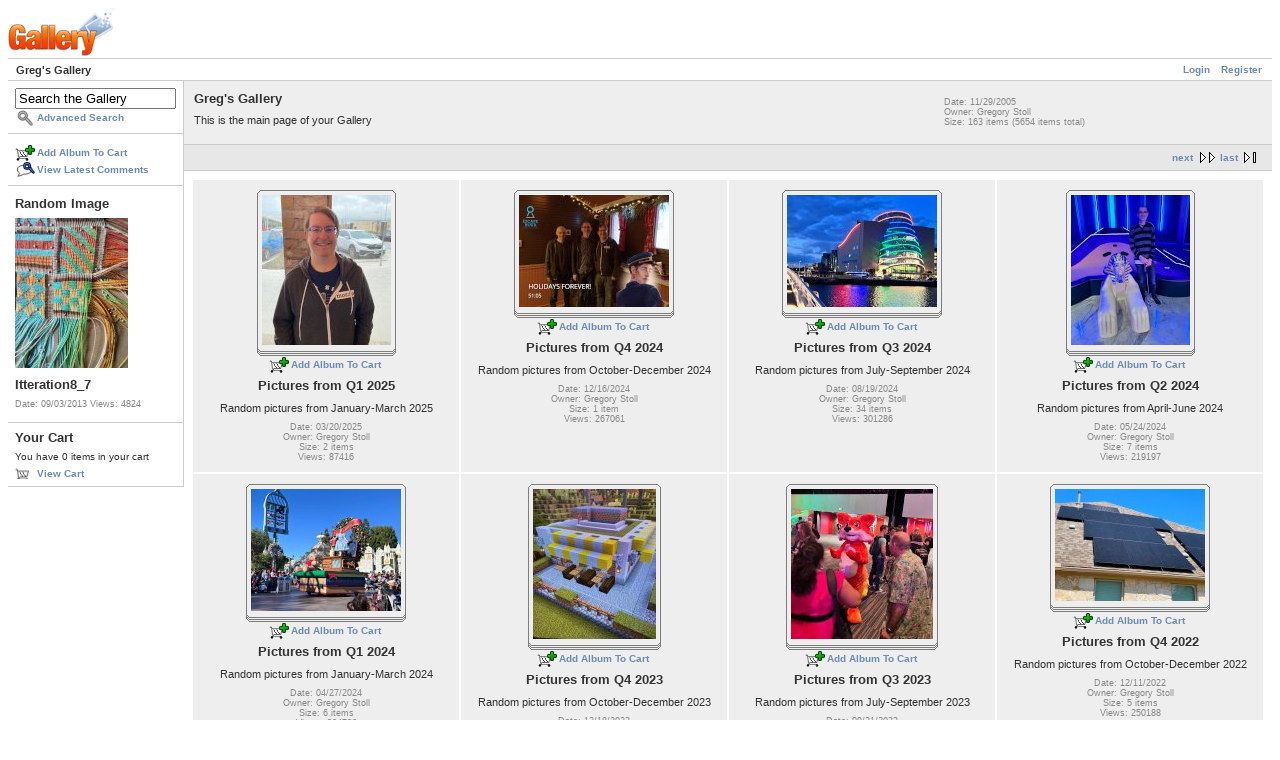

--- FILE ---
content_type: text/html; charset=UTF-8
request_url: https://gregstoll.dyndns.org/gallery2/main.php
body_size: 3433
content:
<!DOCTYPE html PUBLIC "-//W3C//DTD XHTML 1.0 Strict//EN" "http://www.w3.org/TR/xhtml1/DTD/xhtml1-strict.dtd">
<html lang="en-US" xmlns="http://www.w3.org/1999/xhtml">
<head>
<link rel="stylesheet" type="text/css" href="main.php?g2_view=imageframe.CSS&amp;g2_frames=flicking%7Cnone"/>

<link rel="stylesheet" type="text/css" href="modules/core/data/gallery.css"/>
<link rel="stylesheet" type="text/css" href="modules/icons/iconpacks/paularmstrongdesigns/icons.css"/>
<link rel="stylesheet" type="text/css" href="modules/rating/rating.css"/>
<link rel="alternate" type="application/rss+xml" title="Photo RSS" href="main.php?g2_view=slideshow.SlideshowMediaRss&amp;g2_itemId=7"/>
<script type="text/javascript" src="https://gregstoll.dyndns.org/gallery2/main.php?g2_view=core.CombinedJavascript&amp;g2_key=19286846f16cca031331aaa11e60c2c4"></script>
<script type="text/javascript" src="main.php?g2_view=slideshow.DownloadPicLens&amp;g2_file=js&amp;g2_v=1.3.1.14221"></script>
<meta http-equiv="Content-Type" content="text/html; charset=UTF-8"/>
<title>Greg's Gallery</title>
<link rel="stylesheet" type="text/css" href="themes/matrix/theme.css"/>
</head>
<body class="gallery">
<div id="gallery" class="safari">
<div id="gsHeader">
<a href="main.php"><img src="images/galleryLogo_sm.gif"
width="107" height="48" alt=""/></a>
</div>
<div id="gsNavBar" class="gcBorder1">
<div class="gbSystemLinks">
<span class="block-core-SystemLink">
<a href="main.php?g2_view=core.UserAdmin&amp;g2_subView=core.UserLogin&amp;g2_return=%2Fgallery2%2Fmain.php%3F">Login</a>
</span>

<span class="block-core-SystemLink">
<a href="main.php?g2_view=core.UserAdmin&amp;g2_subView=register.UserSelfRegistration&amp;g2_return=%2Fgallery2%2Fmain.php%3F">Register</a>
</span>



</div>
<div class="gbBreadCrumb">
<div class="block-core-BreadCrumb">
<span class="BreadCrumb-1">
Greg's Gallery</span>
</div>
</div>
</div>
<table width="100%" cellspacing="0" cellpadding="0">
<tr valign="top">
<td id="gsSidebarCol">
<div id="gsSidebar" class="gcBorder1">

<div class="block-search-SearchBlock gbBlock">
<form id="search_SearchBlock" action="main.php" method="get" onsubmit="return search_SearchBlock_checkForm()">
<div>
<input type="hidden" name="g2_return" value="/gallery2/main.php"/>
<input type="hidden" name="g2_formUrl" value="/gallery2/main.php"/>
<input type="hidden" name="g2_authToken" value="81873c85fdf9"/>

<input type="hidden" name="g2_view" value="search.SearchScan"/>
<input type="hidden" name="g2_form[formName]" value="search_SearchBlock"/>
<input type="text" id="searchCriteria" size="18"
name="g2_form[searchCriteria]"
value="Search the Gallery"
onfocus="search_SearchBlock_focus()"
onblur="search_SearchBlock_blur()"
class="textbox"/>
<input type="hidden" name="g2_form[useDefaultSettings]" value="1" />
</div>
<div>
<a href="main.php?g2_view=search.SearchScan&amp;g2_form%5BuseDefaultSettings%5D=1&amp;g2_return=%2Fgallery2%2Fmain.php%3F"
class="gbAdminLink gbLink-search_SearchScan advanced">Advanced Search</a>
</div>
</form>
</div>
<div class="block-core-ItemLinks gbBlock">
<a href="main.php?g2_controller=cart.AddToCart&amp;g2_itemId=7&amp;g2_return=%2Fgallery2%2Fmain.php%3F" class="gbAdminLink gbLink-cart_AddToCart">Add Album To Cart</a>
<a href="main.php?g2_view=comment.ShowAllComments&amp;g2_itemId=7&amp;g2_return=%2Fgallery2%2Fmain.php%3F" class="gbAdminLink gbLink-comment_ShowAllComments">View Latest Comments</a>
</div>




<div class="block-imageblock-ImageBlock gbBlock">
<div class="one-image">
<h3> Random Image </h3>
<a href="v/quijax/craft/yarn/knotting/Itteration8_7.jpg.html">

<img src="d/22960-4/Itteration8_7.jpg" width="113" height="150" class="giThumbnail gcPhotoImage giPortrait" alt="Itteration8_7"/>
 </a> <h4 class="giDescription">
Itteration8_7
</h4>
<p class="giInfo">
<span class="summary">
Date: 09/03/2013
</span>
<span class="summary">
Views: 4824
</span>
</p>
</div>
</div>


<div class="block-cart-ShowCart gbBlock">
<h3> Your Cart </h3>
<p>
You have 0 items in your cart
</p>
<a class="gbAdminLink gbLink-cart_ViewCart" href="main.php?g2_view=cart.ViewCart&amp;g2_itemId=7">View Cart</a>
</div>
</div>
</td>
<td>
<script type="text/javascript">
// <![CDATA[
var el = document.getElementById("gsSidebarCol");
var text = el.innerText;  // IE
if (!text) text = el.textContent; // Firefox
if (!text || !text.match(/\S/)) el.style.display = 'none';
// ]]>
</script>
<div id="gsContent" class="gcBorder1">
<div class="gbBlock gcBackground1">
<table style="width: 100%">
<tr>
<td>
<h2> Greg's Gallery </h2>
<p class="giDescription">
This is the main page of your Gallery
</p>
</td>
<td style="width: 30%">
<div class="block-core-ItemInfo giInfo">
<div class="date summary">
Date: 11/29/2005
</div>
<div class="owner summary">
Owner: Gregory Stoll
</div>
<div class="size summary">
Size: 163 items
(5654 items total)
</div>
</div>
</td>
</tr>
</table>
</div>
<div class="gbBlock gcBackground2 gbNavigator">
<div class="block-core-Navigator">
<div class="next-and-last no-previous">
    <a href="main.php?g2_page=2" class="next">next</a><a href="main.php?g2_page=11" class="last">last</a>
</div>
<div class="first-and-previous">

</div>
</div>
</div>
<div class="gbBlock">
<table id="gsThumbMatrix">
<tr valign="top">
<td class="giAlbumCell gcBackground1"
style="width: 25%">
<div>

<table class="ImageFrame_flicking" border="0" cellspacing="0" cellpadding="0">
<tr>
<td class="TL"></td>
<td class="TT"><div class="H"></div></td>
<td class="TR"></td>
</tr>
<tr>
<td class="LL"><div class="V">&nbsp;</div></td>
<td rowspan="1" colspan="1" class="IMG">
<a href="v/randomq12025/">
<img src="d/43624-3/randomq12025.jpg" width="129" height="150" id="IFid1" class="ImageFrame_image giThumbnail gcPhotoImage giPortrait" alt="Pictures from Q1 2025"/>
</a>
</td>
<td class="RR"><div class="V">&nbsp;</div></td>
</tr>
<tr>
<td class="BL"></td>
<td class="BB"><div class="H"></div></td>
<td class="BR"></td>
</tr>
</table>

</div>
<div class="block-core-ItemLinks">
<a href="main.php?g2_controller=cart.AddToCart&amp;g2_itemId=43619&amp;g2_return=%2Fgallery2%2Fmain.php%3F" class="gbAdminLink gbLink-cart_AddToCart">Add Album To Cart</a>
</div>

<p class="giTitle">
Pictures from Q1 2025
</p>
<p class="giDescription">Random pictures from January-March 2025</p>
<div class="block-core-ItemInfo giInfo">
<div class="date summary">
Date: 03/20/2025
</div>
<div class="owner summary">
Owner: Gregory Stoll
</div>
<div class="size summary">
Size: 2 items
</div>
<div class="viewCount summary">
Views: 87416
</div>
</div>
</td>
<td class="giAlbumCell gcBackground1"
style="width: 25%">
<div>

<table class="ImageFrame_flicking" border="0" cellspacing="0" cellpadding="0">
<tr>
<td class="TL"></td>
<td class="TT"><div class="H"></div></td>
<td class="TR"></td>
</tr>
<tr>
<td class="LL"><div class="V">&nbsp;</div></td>
<td rowspan="1" colspan="1" class="IMG">
<a href="v/randomq42024/">
<img src="d/43406-3/randomq42024.jpg" width="150" height="112" id="IFid2" class="ImageFrame_image giThumbnail gcPhotoImage" alt="Pictures from Q4 2024"/>
</a>
</td>
<td class="RR"><div class="V">&nbsp;</div></td>
</tr>
<tr>
<td class="BL"></td>
<td class="BB"><div class="H"></div></td>
<td class="BR"></td>
</tr>
</table>

</div>
<div class="block-core-ItemLinks">
<a href="main.php?g2_controller=cart.AddToCart&amp;g2_itemId=43401&amp;g2_return=%2Fgallery2%2Fmain.php%3F" class="gbAdminLink gbLink-cart_AddToCart">Add Album To Cart</a>
</div>

<p class="giTitle">
Pictures from Q4 2024
</p>
<p class="giDescription">Random pictures from October-December 2024</p>
<div class="block-core-ItemInfo giInfo">
<div class="date summary">
Date: 12/16/2024
</div>
<div class="owner summary">
Owner: Gregory Stoll
</div>
<div class="size summary">
Size: 1 item
</div>
<div class="viewCount summary">
Views: 267061
</div>
</div>
</td>
<td class="giAlbumCell gcBackground1"
style="width: 25%">
<div>

<table class="ImageFrame_flicking" border="0" cellspacing="0" cellpadding="0">
<tr>
<td class="TL"></td>
<td class="TT"><div class="H"></div></td>
<td class="TR"></td>
</tr>
<tr>
<td class="LL"><div class="V">&nbsp;</div></td>
<td rowspan="1" colspan="1" class="IMG">
<a href="v/randomq32024/">
<img src="d/42817-5/randomq32024.jpg" width="150" height="112" id="IFid3" class="ImageFrame_image giThumbnail gcPhotoImage" alt="Pictures from Q3 2024"/>
</a>
</td>
<td class="RR"><div class="V">&nbsp;</div></td>
</tr>
<tr>
<td class="BL"></td>
<td class="BB"><div class="H"></div></td>
<td class="BR"></td>
</tr>
</table>

</div>
<div class="block-core-ItemLinks">
<a href="main.php?g2_controller=cart.AddToCart&amp;g2_itemId=42812&amp;g2_return=%2Fgallery2%2Fmain.php%3F" class="gbAdminLink gbLink-cart_AddToCart">Add Album To Cart</a>
</div>

<p class="giTitle">
Pictures from Q3 2024
</p>
<p class="giDescription">Random pictures from July-September 2024</p>
<div class="block-core-ItemInfo giInfo">
<div class="date summary">
Date: 08/19/2024
</div>
<div class="owner summary">
Owner: Gregory Stoll
</div>
<div class="size summary">
Size: 34 items
</div>
<div class="viewCount summary">
Views: 301286
</div>
</div>
</td>
<td class="giAlbumCell gcBackground1"
style="width: 25%">
<div>

<table class="ImageFrame_flicking" border="0" cellspacing="0" cellpadding="0">
<tr>
<td class="TL"></td>
<td class="TT"><div class="H"></div></td>
<td class="TR"></td>
</tr>
<tr>
<td class="LL"><div class="V">&nbsp;</div></td>
<td rowspan="1" colspan="1" class="IMG">
<a href="v/randomq22024/">
<img src="d/42435-3/randomq22024.jpg" width="119" height="150" id="IFid4" class="ImageFrame_image giThumbnail gcPhotoImage giPortrait" alt="Pictures from Q2 2024"/>
</a>
</td>
<td class="RR"><div class="V">&nbsp;</div></td>
</tr>
<tr>
<td class="BL"></td>
<td class="BB"><div class="H"></div></td>
<td class="BR"></td>
</tr>
</table>

</div>
<div class="block-core-ItemLinks">
<a href="main.php?g2_controller=cart.AddToCart&amp;g2_itemId=42430&amp;g2_return=%2Fgallery2%2Fmain.php%3F" class="gbAdminLink gbLink-cart_AddToCart">Add Album To Cart</a>
</div>

<p class="giTitle">
Pictures from Q2 2024
</p>
<p class="giDescription">Random pictures from April-June 2024</p>
<div class="block-core-ItemInfo giInfo">
<div class="date summary">
Date: 05/24/2024
</div>
<div class="owner summary">
Owner: Gregory Stoll
</div>
<div class="size summary">
Size: 7 items
</div>
<div class="viewCount summary">
Views: 219197
</div>
</div>
</td>
</tr>
<tr valign="top">
<td class="giAlbumCell gcBackground1"
style="width: 25%">
<div>

<table class="ImageFrame_flicking" border="0" cellspacing="0" cellpadding="0">
<tr>
<td class="TL"></td>
<td class="TT"><div class="H"></div></td>
<td class="TR"></td>
</tr>
<tr>
<td class="LL"><div class="V">&nbsp;</div></td>
<td rowspan="1" colspan="1" class="IMG">
<a href="v/randomq12024/">
<img src="d/41788-3/randomq12024.jpg" width="150" height="122" id="IFid5" class="ImageFrame_image giThumbnail gcPhotoImage" alt="Pictures from Q1 2024"/>
</a>
</td>
<td class="RR"><div class="V">&nbsp;</div></td>
</tr>
<tr>
<td class="BL"></td>
<td class="BB"><div class="H"></div></td>
<td class="BR"></td>
</tr>
</table>

</div>
<div class="block-core-ItemLinks">
<a href="main.php?g2_controller=cart.AddToCart&amp;g2_itemId=41783&amp;g2_return=%2Fgallery2%2Fmain.php%3F" class="gbAdminLink gbLink-cart_AddToCart">Add Album To Cart</a>
</div>

<p class="giTitle">
Pictures from Q1 2024
</p>
<p class="giDescription">Random pictures from January-March 2024</p>
<div class="block-core-ItemInfo giInfo">
<div class="date summary">
Date: 04/27/2024
</div>
<div class="owner summary">
Owner: Gregory Stoll
</div>
<div class="size summary">
Size: 6 items
</div>
<div class="viewCount summary">
Views: 204786
</div>
</div>
</td>
<td class="giAlbumCell gcBackground1"
style="width: 25%">
<div>

<table class="ImageFrame_flicking" border="0" cellspacing="0" cellpadding="0">
<tr>
<td class="TL"></td>
<td class="TT"><div class="H"></div></td>
<td class="TR"></td>
</tr>
<tr>
<td class="LL"><div class="V">&nbsp;</div></td>
<td rowspan="1" colspan="1" class="IMG">
<a href="v/randomq42023/">
<img src="d/41372-3/randomq42023.jpg" width="123" height="150" id="IFid6" class="ImageFrame_image giThumbnail gcPhotoImage giPortrait" alt="Pictures from Q4 2023"/>
</a>
</td>
<td class="RR"><div class="V">&nbsp;</div></td>
</tr>
<tr>
<td class="BL"></td>
<td class="BB"><div class="H"></div></td>
<td class="BR"></td>
</tr>
</table>

</div>
<div class="block-core-ItemLinks">
<a href="main.php?g2_controller=cart.AddToCart&amp;g2_itemId=41370&amp;g2_return=%2Fgallery2%2Fmain.php%3F" class="gbAdminLink gbLink-cart_AddToCart">Add Album To Cart</a>
</div>

<p class="giTitle">
Pictures from Q4 2023
</p>
<p class="giDescription">Random pictures from October-December 2023</p>
<div class="block-core-ItemInfo giInfo">
<div class="date summary">
Date: 12/18/2023
</div>
<div class="owner summary">
Owner: Gregory Stoll
</div>
<div class="size summary">
Size: 5 items
</div>
<div class="viewCount summary">
Views: 247894
</div>
</div>
</td>
<td class="giAlbumCell gcBackground1"
style="width: 25%">
<div>

<table class="ImageFrame_flicking" border="0" cellspacing="0" cellpadding="0">
<tr>
<td class="TL"></td>
<td class="TT"><div class="H"></div></td>
<td class="TR"></td>
</tr>
<tr>
<td class="LL"><div class="V">&nbsp;</div></td>
<td rowspan="1" colspan="1" class="IMG">
<a href="v/randomq32023/">
<img src="d/40842-5/randomq32023.jpg" width="142" height="150" id="IFid7" class="ImageFrame_image giThumbnail gcPhotoImage giPortrait" alt="Pictures from Q3 2023"/>
</a>
</td>
<td class="RR"><div class="V">&nbsp;</div></td>
</tr>
<tr>
<td class="BL"></td>
<td class="BB"><div class="H"></div></td>
<td class="BR"></td>
</tr>
</table>

</div>
<div class="block-core-ItemLinks">
<a href="main.php?g2_controller=cart.AddToCart&amp;g2_itemId=40837&amp;g2_return=%2Fgallery2%2Fmain.php%3F" class="gbAdminLink gbLink-cart_AddToCart">Add Album To Cart</a>
</div>

<p class="giTitle">
Pictures from Q3 2023
</p>
<p class="giDescription">Random pictures from July-September 2023</p>
<div class="block-core-ItemInfo giInfo">
<div class="date summary">
Date: 09/21/2023
</div>
<div class="owner summary">
Owner: Gregory Stoll
</div>
<div class="size summary">
Size: 23 items
</div>
<div class="viewCount summary">
Views: 262213
</div>
</div>
</td>
<td class="giAlbumCell gcBackground1"
style="width: 25%">
<div>

<table class="ImageFrame_flicking" border="0" cellspacing="0" cellpadding="0">
<tr>
<td class="TL"></td>
<td class="TT"><div class="H"></div></td>
<td class="TR"></td>
</tr>
<tr>
<td class="LL"><div class="V">&nbsp;</div></td>
<td rowspan="1" colspan="1" class="IMG">
<a href="v/randomQ42022/">
<img src="d/39379-5/randomQ42022.jpg" width="150" height="112" id="IFid8" class="ImageFrame_image giThumbnail gcPhotoImage" alt="Pictures from Q4 2022"/>
</a>
</td>
<td class="RR"><div class="V">&nbsp;</div></td>
</tr>
<tr>
<td class="BL"></td>
<td class="BB"><div class="H"></div></td>
<td class="BR"></td>
</tr>
</table>

</div>
<div class="block-core-ItemLinks">
<a href="main.php?g2_controller=cart.AddToCart&amp;g2_itemId=39374&amp;g2_return=%2Fgallery2%2Fmain.php%3F" class="gbAdminLink gbLink-cart_AddToCart">Add Album To Cart</a>
</div>

<p class="giTitle">
Pictures from Q4 2022
</p>
<p class="giDescription">Random pictures from October-December 2022</p>
<div class="block-core-ItemInfo giInfo">
<div class="date summary">
Date: 12/11/2022
</div>
<div class="owner summary">
Owner: Gregory Stoll
</div>
<div class="size summary">
Size: 5 items
</div>
<div class="viewCount summary">
Views: 250188
</div>
</div>
</td>
</tr>
<tr valign="top">
<td class="giAlbumCell gcBackground1"
style="width: 25%">
<div>

<table class="ImageFrame_flicking" border="0" cellspacing="0" cellpadding="0">
<tr>
<td class="TL"></td>
<td class="TT"><div class="H"></div></td>
<td class="TR"></td>
</tr>
<tr>
<td class="LL"><div class="V">&nbsp;</div></td>
<td rowspan="1" colspan="1" class="IMG">
<a href="v/randomQ32022/">
<img src="d/39126-5/randomQ32022.jpg" width="113" height="150" id="IFid9" class="ImageFrame_image giThumbnail gcPhotoImage giPortrait" alt="Pictures from Q3 2022"/>
</a>
</td>
<td class="RR"><div class="V">&nbsp;</div></td>
</tr>
<tr>
<td class="BL"></td>
<td class="BB"><div class="H"></div></td>
<td class="BR"></td>
</tr>
</table>

</div>
<div class="block-core-ItemLinks">
<a href="main.php?g2_controller=cart.AddToCart&amp;g2_itemId=39121&amp;g2_return=%2Fgallery2%2Fmain.php%3F" class="gbAdminLink gbLink-cart_AddToCart">Add Album To Cart</a>
</div>

<p class="giTitle">
Pictures from Q3 2022
</p>
<p class="giDescription">Random pictures from July-September 2022</p>
<div class="block-core-ItemInfo giInfo">
<div class="date summary">
Date: 10/16/2022
</div>
<div class="owner summary">
Owner: Gregory Stoll
</div>
<div class="size summary">
Size: 5 items
</div>
<div class="viewCount summary">
Views: 226282
</div>
</div>
</td>
<td class="giAlbumCell gcBackground1"
style="width: 25%">
<div>

<table class="ImageFrame_flicking" border="0" cellspacing="0" cellpadding="0">
<tr>
<td class="TL"></td>
<td class="TT"><div class="H"></div></td>
<td class="TR"></td>
</tr>
<tr>
<td class="LL"><div class="V">&nbsp;</div></td>
<td rowspan="1" colspan="1" class="IMG">
<a href="v/randomQ22022/">
<img src="d/38001-8/randomQ22022.jpg" width="139" height="150" id="IFid10" class="ImageFrame_image giThumbnail gcPhotoImage giPortrait" alt="Pictures from Q2 2022"/>
</a>
</td>
<td class="RR"><div class="V">&nbsp;</div></td>
</tr>
<tr>
<td class="BL"></td>
<td class="BB"><div class="H"></div></td>
<td class="BR"></td>
</tr>
</table>

</div>
<div class="block-core-ItemLinks">
<a href="main.php?g2_controller=cart.AddToCart&amp;g2_itemId=37996&amp;g2_return=%2Fgallery2%2Fmain.php%3F" class="gbAdminLink gbLink-cart_AddToCart">Add Album To Cart</a>
</div>

<p class="giTitle">
Pictures from Q2 2022
</p>
<p class="giDescription">Random pictures from April-June 2022</p>
<div class="block-core-ItemInfo giInfo">
<div class="date summary">
Date: 05/23/2022
</div>
<div class="owner summary">
Owner: Gregory Stoll
</div>
<div class="size summary">
Size: 4 items
</div>
<div class="viewCount summary">
Views: 222238
</div>
</div>
</td>
<td class="giAlbumCell gcBackground1"
style="width: 25%">
<div>

<table class="ImageFrame_flicking" border="0" cellspacing="0" cellpadding="0">
<tr>
<td class="TL"></td>
<td class="TT"><div class="H"></div></td>
<td class="TR"></td>
</tr>
<tr>
<td class="LL"><div class="V">&nbsp;</div></td>
<td rowspan="1" colspan="1" class="IMG">
<a href="v/randomQ12022/">
<img src="d/37818-4/randomQ12022.jpg" width="113" height="150" id="IFid11" class="ImageFrame_image giThumbnail gcPhotoImage giPortrait" alt="Pictures from Q1 2022"/>
</a>
</td>
<td class="RR"><div class="V">&nbsp;</div></td>
</tr>
<tr>
<td class="BL"></td>
<td class="BB"><div class="H"></div></td>
<td class="BR"></td>
</tr>
</table>

</div>
<div class="block-core-ItemLinks">
<a href="main.php?g2_controller=cart.AddToCart&amp;g2_itemId=37813&amp;g2_return=%2Fgallery2%2Fmain.php%3F" class="gbAdminLink gbLink-cart_AddToCart">Add Album To Cart</a>
</div>

<p class="giTitle">
Pictures from Q1 2022
</p>
<p class="giDescription">Random pictures from January-March 2022</p>
<div class="block-core-ItemInfo giInfo">
<div class="date summary">
Date: 03/23/2022
</div>
<div class="owner summary">
Owner: Gregory Stoll
</div>
<div class="size summary">
Size: 2 items
</div>
<div class="viewCount summary">
Views: 222737
</div>
</div>
</td>
<td class="giAlbumCell gcBackground1"
style="width: 25%">
<div>

<table class="ImageFrame_flicking" border="0" cellspacing="0" cellpadding="0">
<tr>
<td class="TL"></td>
<td class="TT"><div class="H"></div></td>
<td class="TR"></td>
</tr>
<tr>
<td class="LL"><div class="V">&nbsp;</div></td>
<td rowspan="1" colspan="1" class="IMG">
<a href="v/randomQ32021/">
<img src="d/36863-4/randomQ32021.jpg" width="117" height="150" id="IFid12" class="ImageFrame_image giThumbnail gcPhotoImage giPortrait" alt=" Pictures from Q3 2021"/>
</a>
</td>
<td class="RR"><div class="V">&nbsp;</div></td>
</tr>
<tr>
<td class="BL"></td>
<td class="BB"><div class="H"></div></td>
<td class="BR"></td>
</tr>
</table>

</div>
<div class="block-core-ItemLinks">
<a href="main.php?g2_controller=cart.AddToCart&amp;g2_itemId=36858&amp;g2_return=%2Fgallery2%2Fmain.php%3F" class="gbAdminLink gbLink-cart_AddToCart">Add Album To Cart</a>
</div>

<p class="giTitle">
 Pictures from Q3 2021
</p>
<p class="giDescription">Random pictures from July-September 2021</p>
<div class="block-core-ItemInfo giInfo">
<div class="date summary">
Date: 10/27/2021
</div>
<div class="owner summary">
Owner: Gregory Stoll
</div>
<div class="size summary">
Size: 2 items
</div>
<div class="viewCount summary">
Views: 245109
</div>
</div>
</td>
</tr>
<tr valign="top">
<td class="giAlbumCell gcBackground1"
style="width: 25%">
<div>

<table class="ImageFrame_flicking" border="0" cellspacing="0" cellpadding="0">
<tr>
<td class="TL"></td>
<td class="TT"><div class="H"></div></td>
<td class="TR"></td>
</tr>
<tr>
<td class="LL"><div class="V">&nbsp;</div></td>
<td rowspan="1" colspan="1" class="IMG">
<a href="v/randomQ22021/">
<img src="d/36445-4/randomQ22021.jpg" width="113" height="150" id="IFid13" class="ImageFrame_image giThumbnail gcPhotoImage giPortrait" alt="Pictures from Q2 2021"/>
</a>
</td>
<td class="RR"><div class="V">&nbsp;</div></td>
</tr>
<tr>
<td class="BL"></td>
<td class="BB"><div class="H"></div></td>
<td class="BR"></td>
</tr>
</table>

</div>
<div class="block-core-ItemLinks">
<a href="main.php?g2_controller=cart.AddToCart&amp;g2_itemId=36440&amp;g2_return=%2Fgallery2%2Fmain.php%3F" class="gbAdminLink gbLink-cart_AddToCart">Add Album To Cart</a>
</div>

<p class="giTitle">
Pictures from Q2 2021
</p>
<p class="giDescription">Random pictures from April-June 2021</p>
<div class="block-core-ItemInfo giInfo">
<div class="date summary">
Date: 05/26/2021
</div>
<div class="owner summary">
Owner: Gregory Stoll
</div>
<div class="size summary">
Size: 2 items
</div>
<div class="viewCount summary">
Views: 278060
</div>
</div>
</td>
<td class="giAlbumCell gcBackground1"
style="width: 25%">
<div>

<table class="ImageFrame_flicking" border="0" cellspacing="0" cellpadding="0">
<tr>
<td class="TL"></td>
<td class="TT"><div class="H"></div></td>
<td class="TR"></td>
</tr>
<tr>
<td class="LL"><div class="V">&nbsp;</div></td>
<td rowspan="1" colspan="1" class="IMG">
<a href="v/randomQ12021/">
<img src="d/35978-4/randomQ12021.jpg" width="150" height="100" id="IFid14" class="ImageFrame_image giThumbnail gcPhotoImage" alt="Pictures from Q1 2021"/>
</a>
</td>
<td class="RR"><div class="V">&nbsp;</div></td>
</tr>
<tr>
<td class="BL"></td>
<td class="BB"><div class="H"></div></td>
<td class="BR"></td>
</tr>
</table>

</div>
<div class="block-core-ItemLinks">
<a href="main.php?g2_controller=cart.AddToCart&amp;g2_itemId=35973&amp;g2_return=%2Fgallery2%2Fmain.php%3F" class="gbAdminLink gbLink-cart_AddToCart">Add Album To Cart</a>
</div>

<p class="giTitle">
Pictures from Q1 2021
</p>
<p class="giDescription">Random pictures from January-March 2021</p>
<div class="block-core-ItemInfo giInfo">
<div class="date summary">
Date: 02/27/2021
</div>
<div class="owner summary">
Owner: Gregory Stoll
</div>
<div class="size summary">
Size: 3 items
</div>
<div class="viewCount summary">
Views: 283344
</div>
</div>
</td>
<td class="giAlbumCell gcBackground1"
style="width: 25%">
<div>

<table class="ImageFrame_flicking" border="0" cellspacing="0" cellpadding="0">
<tr>
<td class="TL"></td>
<td class="TT"><div class="H"></div></td>
<td class="TR"></td>
</tr>
<tr>
<td class="LL"><div class="V">&nbsp;</div></td>
<td rowspan="1" colspan="1" class="IMG">
<a href="v/randomQ42020/">
<img src="d/35673-4/randomQ42020.jpg" width="150" height="94" id="IFid15" class="ImageFrame_image giThumbnail gcPhotoImage" alt="Pictures from Q4 2020"/>
</a>
</td>
<td class="RR"><div class="V">&nbsp;</div></td>
</tr>
<tr>
<td class="BL"></td>
<td class="BB"><div class="H"></div></td>
<td class="BR"></td>
</tr>
</table>

</div>
<div class="block-core-ItemLinks">
<a href="main.php?g2_controller=cart.AddToCart&amp;g2_itemId=35668&amp;g2_return=%2Fgallery2%2Fmain.php%3F" class="gbAdminLink gbLink-cart_AddToCart">Add Album To Cart</a>
</div>

<p class="giTitle">
Pictures from Q4 2020
</p>
<p class="giDescription">Random pictures from October-December 2020</p>
<div class="block-core-ItemInfo giInfo">
<div class="date summary">
Date: 12/18/2020
</div>
<div class="owner summary">
Owner: Gregory Stoll
</div>
<div class="size summary">
Size: 1 item
</div>
<div class="viewCount summary">
Views: 313894
</div>
</div>
</td>
<td class="giAlbumCell gcBackground1"
style="width: 25%">
<div>

<table class="ImageFrame_flicking" border="0" cellspacing="0" cellpadding="0">
<tr>
<td class="TL"></td>
<td class="TT"><div class="H"></div></td>
<td class="TR"></td>
</tr>
<tr>
<td class="LL"><div class="V">&nbsp;</div></td>
<td rowspan="1" colspan="1" class="IMG">
<a href="v/randomQ32020/">
<img src="d/35309-4/randomQ32020.jpg" width="113" height="150" id="IFid16" class="ImageFrame_image giThumbnail gcPhotoImage giPortrait" alt="Pictures from Q3 2020"/>
</a>
</td>
<td class="RR"><div class="V">&nbsp;</div></td>
</tr>
<tr>
<td class="BL"></td>
<td class="BB"><div class="H"></div></td>
<td class="BR"></td>
</tr>
</table>

</div>
<div class="block-core-ItemLinks">
<a href="main.php?g2_controller=cart.AddToCart&amp;g2_itemId=35304&amp;g2_return=%2Fgallery2%2Fmain.php%3F" class="gbAdminLink gbLink-cart_AddToCart">Add Album To Cart</a>
</div>

<p class="giTitle">
Pictures from Q3 2020
</p>
<p class="giDescription">Random pictures from July-September 2020</p>
<div class="block-core-ItemInfo giInfo">
<div class="date summary">
Date: 10/27/2020
</div>
<div class="owner summary">
Owner: Gregory Stoll
</div>
<div class="size summary">
Size: 1 item
</div>
<div class="viewCount summary">
Views: 291031
</div>
</div>
</td>
</tr>
</table>
</div>
<div class="gbBlock gcBackground2 gbNavigator">
<div class="block-core-Navigator">
<div class="next-and-last no-previous">
    <a href="main.php?g2_page=2" class="next">next</a><a href="main.php?g2_page=11" class="last">last</a>
</div>
<div class="first-and-previous">

</div>
</div>
</div>
<div id="gsPages" class="gbBlock gcBackground1">
<div class="block-core-Pager">
Page:
<span>
1
</span>
<span>
<a href="main.php?g2_page=2">2</a>
</span>
<span>
<a href="main.php?g2_page=3">3</a>
</span>
<span>
<a href="main.php?g2_page=4">4</a>
</span>
<span>
<a href="main.php?g2_page=5">5</a>
</span>
<span>
<a href="main.php?g2_page=6">6</a>
</span>
<span>
...
</span>
<span>
<a href="main.php?g2_page=11">11</a>
</span>
</div>
</div>

  

    


<div class="block-cart-ShowCart">
<h3> Your Cart </h3>
<p>
You have 0 items in your cart
</p>
<a class="gbAdminLink gbLink-cart_ViewCart" href="main.php?g2_view=cart.ViewCart&amp;g2_itemId=7">View Cart</a>
</div>
</div>
</td>
</tr>
</table>
<div id="gsFooter">

<a href="http://gallery.sourceforge.net"><img src="images/gallery.gif" alt="Powered by Gallery v2.3" title="Powered by Gallery v2.3" style="border-style: none" width="80" height="15"/></a>


</div>
  </div>
<script type="text/javascript">
// <![CDATA[
search_SearchBlock_init('Search the Gallery', 'Please enter a search term.', 'Searching in progress, please wait!');
// ]]>
</script>


</body>
</html>